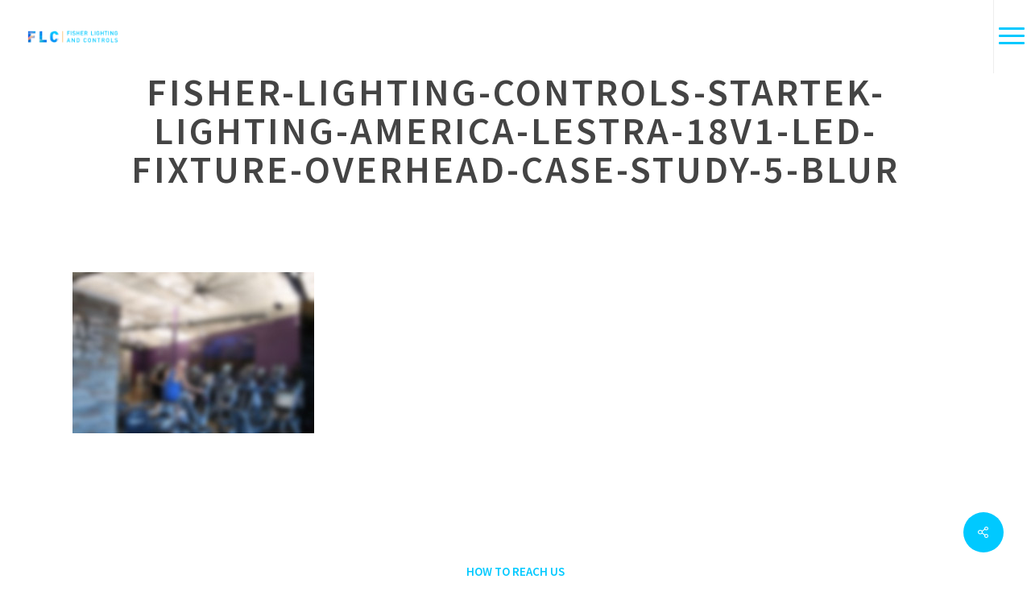

--- FILE ---
content_type: text/html; charset=UTF-8
request_url: https://fisherlightingandcontrols.com/what-we-sell/startek-lestra-18v1-led-fixture/attachment/fisher-lighting-controls-startek-lighting-america-lestra-18v1-led-fixture-overhead-case-study-5-blur-2/
body_size: 14174
content:
<!doctype html>
<html lang="en-US" class="no-js">
<head>
	<meta charset="UTF-8">
	<meta name="viewport" content="width=device-width, initial-scale=1, maximum-scale=1, user-scalable=0" /><link rel="shortcut icon" href="https://fisherlightingandcontrols.com/wp-content/uploads/2014/01/FLC-ICO.png" /><meta name='robots' content='index, follow, max-image-preview:large, max-snippet:-1, max-video-preview:-1' />
	<style>img:is([sizes="auto" i], [sizes^="auto," i]) { contain-intrinsic-size: 3000px 1500px }</style>
	
	<!-- This site is optimized with the Yoast SEO plugin v26.8 - https://yoast.com/product/yoast-seo-wordpress/ -->
	<title>Fisher-Lighting-Controls-Startek-Lighting-America-Lestra-18V1-LED-Fixture-Overhead-Case-Study-5-blur | Fisher Lighting and Controls</title>
	<link rel="canonical" href="https://fisherlightingandcontrols.com/what-we-sell/startek-lestra-18v1-led-fixture/attachment/fisher-lighting-controls-startek-lighting-america-lestra-18v1-led-fixture-overhead-case-study-5-blur-2/" />
	<meta property="og:locale" content="en_US" />
	<meta property="og:type" content="article" />
	<meta property="og:title" content="Fisher-Lighting-Controls-Startek-Lighting-America-Lestra-18V1-LED-Fixture-Overhead-Case-Study-5-blur | Fisher Lighting and Controls" />
	<meta property="og:url" content="https://fisherlightingandcontrols.com/what-we-sell/startek-lestra-18v1-led-fixture/attachment/fisher-lighting-controls-startek-lighting-america-lestra-18v1-led-fixture-overhead-case-study-5-blur-2/" />
	<meta property="og:site_name" content="Fisher Lighting and Controls" />
	<meta property="og:image" content="https://fisherlightingandcontrols.com/what-we-sell/startek-lestra-18v1-led-fixture/attachment/fisher-lighting-controls-startek-lighting-america-lestra-18v1-led-fixture-overhead-case-study-5-blur-2" />
	<meta property="og:image:width" content="1200" />
	<meta property="og:image:height" content="798" />
	<meta property="og:image:type" content="image/jpeg" />
	<script type="application/ld+json" class="yoast-schema-graph">{"@context":"https://schema.org","@graph":[{"@type":"WebPage","@id":"https://fisherlightingandcontrols.com/what-we-sell/startek-lestra-18v1-led-fixture/attachment/fisher-lighting-controls-startek-lighting-america-lestra-18v1-led-fixture-overhead-case-study-5-blur-2/","url":"https://fisherlightingandcontrols.com/what-we-sell/startek-lestra-18v1-led-fixture/attachment/fisher-lighting-controls-startek-lighting-america-lestra-18v1-led-fixture-overhead-case-study-5-blur-2/","name":"Fisher-Lighting-Controls-Startek-Lighting-America-Lestra-18V1-LED-Fixture-Overhead-Case-Study-5-blur | Fisher Lighting and Controls","isPartOf":{"@id":"https://fisherlightingandcontrols.com/#website"},"primaryImageOfPage":{"@id":"https://fisherlightingandcontrols.com/what-we-sell/startek-lestra-18v1-led-fixture/attachment/fisher-lighting-controls-startek-lighting-america-lestra-18v1-led-fixture-overhead-case-study-5-blur-2/#primaryimage"},"image":{"@id":"https://fisherlightingandcontrols.com/what-we-sell/startek-lestra-18v1-led-fixture/attachment/fisher-lighting-controls-startek-lighting-america-lestra-18v1-led-fixture-overhead-case-study-5-blur-2/#primaryimage"},"thumbnailUrl":"https://fisherlightingandcontrols.com/wp-content/uploads/2015/12/Fisher-Lighting-Controls-Startek-Lighting-America-Lestra-18V1-LED-Fixture-Overhead-Case-Study-5-blur-1.jpg","datePublished":"2015-12-21T05:15:07+00:00","breadcrumb":{"@id":"https://fisherlightingandcontrols.com/what-we-sell/startek-lestra-18v1-led-fixture/attachment/fisher-lighting-controls-startek-lighting-america-lestra-18v1-led-fixture-overhead-case-study-5-blur-2/#breadcrumb"},"inLanguage":"en-US","potentialAction":[{"@type":"ReadAction","target":["https://fisherlightingandcontrols.com/what-we-sell/startek-lestra-18v1-led-fixture/attachment/fisher-lighting-controls-startek-lighting-america-lestra-18v1-led-fixture-overhead-case-study-5-blur-2/"]}]},{"@type":"ImageObject","inLanguage":"en-US","@id":"https://fisherlightingandcontrols.com/what-we-sell/startek-lestra-18v1-led-fixture/attachment/fisher-lighting-controls-startek-lighting-america-lestra-18v1-led-fixture-overhead-case-study-5-blur-2/#primaryimage","url":"https://fisherlightingandcontrols.com/wp-content/uploads/2015/12/Fisher-Lighting-Controls-Startek-Lighting-America-Lestra-18V1-LED-Fixture-Overhead-Case-Study-5-blur-1.jpg","contentUrl":"https://fisherlightingandcontrols.com/wp-content/uploads/2015/12/Fisher-Lighting-Controls-Startek-Lighting-America-Lestra-18V1-LED-Fixture-Overhead-Case-Study-5-blur-1.jpg","width":1200,"height":798},{"@type":"BreadcrumbList","@id":"https://fisherlightingandcontrols.com/what-we-sell/startek-lestra-18v1-led-fixture/attachment/fisher-lighting-controls-startek-lighting-america-lestra-18v1-led-fixture-overhead-case-study-5-blur-2/#breadcrumb","itemListElement":[{"@type":"ListItem","position":1,"name":"Home","item":"https://fisherlightingandcontrols.com/"},{"@type":"ListItem","position":2,"name":"What We Sell","item":"https://fisherlightingandcontrols.com/what-we-sell/"},{"@type":"ListItem","position":3,"name":"Startek Lestra-18V1 LED Fixture","item":"https://fisherlightingandcontrols.com/what-we-sell/startek-lestra-18v1-led-fixture/"},{"@type":"ListItem","position":4,"name":"Fisher-Lighting-Controls-Startek-Lighting-America-Lestra-18V1-LED-Fixture-Overhead-Case-Study-5-blur"}]},{"@type":"WebSite","@id":"https://fisherlightingandcontrols.com/#website","url":"https://fisherlightingandcontrols.com/","name":"Fisher Lighting and Controls","description":"Colorado&#039;s Finest Lighting &amp; Controls Representative","potentialAction":[{"@type":"SearchAction","target":{"@type":"EntryPoint","urlTemplate":"https://fisherlightingandcontrols.com/?s={search_term_string}"},"query-input":{"@type":"PropertyValueSpecification","valueRequired":true,"valueName":"search_term_string"}}],"inLanguage":"en-US"}]}</script>
	<!-- / Yoast SEO plugin. -->


<link rel='dns-prefetch' href='//fonts.googleapis.com' />
<link rel="alternate" type="application/rss+xml" title="Fisher Lighting and Controls &raquo; Feed" href="https://fisherlightingandcontrols.com/feed/" />
<link rel="alternate" type="application/rss+xml" title="Fisher Lighting and Controls &raquo; Comments Feed" href="https://fisherlightingandcontrols.com/comments/feed/" />
<script type="text/javascript">
/* <![CDATA[ */
window._wpemojiSettings = {"baseUrl":"https:\/\/s.w.org\/images\/core\/emoji\/16.0.1\/72x72\/","ext":".png","svgUrl":"https:\/\/s.w.org\/images\/core\/emoji\/16.0.1\/svg\/","svgExt":".svg","source":{"concatemoji":"https:\/\/fisherlightingandcontrols.com\/wp-includes\/js\/wp-emoji-release.min.js?ver=6.8.3"}};
/*! This file is auto-generated */
!function(s,n){var o,i,e;function c(e){try{var t={supportTests:e,timestamp:(new Date).valueOf()};sessionStorage.setItem(o,JSON.stringify(t))}catch(e){}}function p(e,t,n){e.clearRect(0,0,e.canvas.width,e.canvas.height),e.fillText(t,0,0);var t=new Uint32Array(e.getImageData(0,0,e.canvas.width,e.canvas.height).data),a=(e.clearRect(0,0,e.canvas.width,e.canvas.height),e.fillText(n,0,0),new Uint32Array(e.getImageData(0,0,e.canvas.width,e.canvas.height).data));return t.every(function(e,t){return e===a[t]})}function u(e,t){e.clearRect(0,0,e.canvas.width,e.canvas.height),e.fillText(t,0,0);for(var n=e.getImageData(16,16,1,1),a=0;a<n.data.length;a++)if(0!==n.data[a])return!1;return!0}function f(e,t,n,a){switch(t){case"flag":return n(e,"\ud83c\udff3\ufe0f\u200d\u26a7\ufe0f","\ud83c\udff3\ufe0f\u200b\u26a7\ufe0f")?!1:!n(e,"\ud83c\udde8\ud83c\uddf6","\ud83c\udde8\u200b\ud83c\uddf6")&&!n(e,"\ud83c\udff4\udb40\udc67\udb40\udc62\udb40\udc65\udb40\udc6e\udb40\udc67\udb40\udc7f","\ud83c\udff4\u200b\udb40\udc67\u200b\udb40\udc62\u200b\udb40\udc65\u200b\udb40\udc6e\u200b\udb40\udc67\u200b\udb40\udc7f");case"emoji":return!a(e,"\ud83e\udedf")}return!1}function g(e,t,n,a){var r="undefined"!=typeof WorkerGlobalScope&&self instanceof WorkerGlobalScope?new OffscreenCanvas(300,150):s.createElement("canvas"),o=r.getContext("2d",{willReadFrequently:!0}),i=(o.textBaseline="top",o.font="600 32px Arial",{});return e.forEach(function(e){i[e]=t(o,e,n,a)}),i}function t(e){var t=s.createElement("script");t.src=e,t.defer=!0,s.head.appendChild(t)}"undefined"!=typeof Promise&&(o="wpEmojiSettingsSupports",i=["flag","emoji"],n.supports={everything:!0,everythingExceptFlag:!0},e=new Promise(function(e){s.addEventListener("DOMContentLoaded",e,{once:!0})}),new Promise(function(t){var n=function(){try{var e=JSON.parse(sessionStorage.getItem(o));if("object"==typeof e&&"number"==typeof e.timestamp&&(new Date).valueOf()<e.timestamp+604800&&"object"==typeof e.supportTests)return e.supportTests}catch(e){}return null}();if(!n){if("undefined"!=typeof Worker&&"undefined"!=typeof OffscreenCanvas&&"undefined"!=typeof URL&&URL.createObjectURL&&"undefined"!=typeof Blob)try{var e="postMessage("+g.toString()+"("+[JSON.stringify(i),f.toString(),p.toString(),u.toString()].join(",")+"));",a=new Blob([e],{type:"text/javascript"}),r=new Worker(URL.createObjectURL(a),{name:"wpTestEmojiSupports"});return void(r.onmessage=function(e){c(n=e.data),r.terminate(),t(n)})}catch(e){}c(n=g(i,f,p,u))}t(n)}).then(function(e){for(var t in e)n.supports[t]=e[t],n.supports.everything=n.supports.everything&&n.supports[t],"flag"!==t&&(n.supports.everythingExceptFlag=n.supports.everythingExceptFlag&&n.supports[t]);n.supports.everythingExceptFlag=n.supports.everythingExceptFlag&&!n.supports.flag,n.DOMReady=!1,n.readyCallback=function(){n.DOMReady=!0}}).then(function(){return e}).then(function(){var e;n.supports.everything||(n.readyCallback(),(e=n.source||{}).concatemoji?t(e.concatemoji):e.wpemoji&&e.twemoji&&(t(e.twemoji),t(e.wpemoji)))}))}((window,document),window._wpemojiSettings);
/* ]]> */
</script>
<style id='wp-emoji-styles-inline-css' type='text/css'>

	img.wp-smiley, img.emoji {
		display: inline !important;
		border: none !important;
		box-shadow: none !important;
		height: 1em !important;
		width: 1em !important;
		margin: 0 0.07em !important;
		vertical-align: -0.1em !important;
		background: none !important;
		padding: 0 !important;
	}
</style>
<link rel='stylesheet' id='wp-block-library-css' href='https://fisherlightingandcontrols.com/wp-includes/css/dist/block-library/style.min.css?ver=6.8.3' type='text/css' media='all' />
<style id='global-styles-inline-css' type='text/css'>
:root{--wp--preset--aspect-ratio--square: 1;--wp--preset--aspect-ratio--4-3: 4/3;--wp--preset--aspect-ratio--3-4: 3/4;--wp--preset--aspect-ratio--3-2: 3/2;--wp--preset--aspect-ratio--2-3: 2/3;--wp--preset--aspect-ratio--16-9: 16/9;--wp--preset--aspect-ratio--9-16: 9/16;--wp--preset--color--black: #000000;--wp--preset--color--cyan-bluish-gray: #abb8c3;--wp--preset--color--white: #ffffff;--wp--preset--color--pale-pink: #f78da7;--wp--preset--color--vivid-red: #cf2e2e;--wp--preset--color--luminous-vivid-orange: #ff6900;--wp--preset--color--luminous-vivid-amber: #fcb900;--wp--preset--color--light-green-cyan: #7bdcb5;--wp--preset--color--vivid-green-cyan: #00d084;--wp--preset--color--pale-cyan-blue: #8ed1fc;--wp--preset--color--vivid-cyan-blue: #0693e3;--wp--preset--color--vivid-purple: #9b51e0;--wp--preset--gradient--vivid-cyan-blue-to-vivid-purple: linear-gradient(135deg,rgba(6,147,227,1) 0%,rgb(155,81,224) 100%);--wp--preset--gradient--light-green-cyan-to-vivid-green-cyan: linear-gradient(135deg,rgb(122,220,180) 0%,rgb(0,208,130) 100%);--wp--preset--gradient--luminous-vivid-amber-to-luminous-vivid-orange: linear-gradient(135deg,rgba(252,185,0,1) 0%,rgba(255,105,0,1) 100%);--wp--preset--gradient--luminous-vivid-orange-to-vivid-red: linear-gradient(135deg,rgba(255,105,0,1) 0%,rgb(207,46,46) 100%);--wp--preset--gradient--very-light-gray-to-cyan-bluish-gray: linear-gradient(135deg,rgb(238,238,238) 0%,rgb(169,184,195) 100%);--wp--preset--gradient--cool-to-warm-spectrum: linear-gradient(135deg,rgb(74,234,220) 0%,rgb(151,120,209) 20%,rgb(207,42,186) 40%,rgb(238,44,130) 60%,rgb(251,105,98) 80%,rgb(254,248,76) 100%);--wp--preset--gradient--blush-light-purple: linear-gradient(135deg,rgb(255,206,236) 0%,rgb(152,150,240) 100%);--wp--preset--gradient--blush-bordeaux: linear-gradient(135deg,rgb(254,205,165) 0%,rgb(254,45,45) 50%,rgb(107,0,62) 100%);--wp--preset--gradient--luminous-dusk: linear-gradient(135deg,rgb(255,203,112) 0%,rgb(199,81,192) 50%,rgb(65,88,208) 100%);--wp--preset--gradient--pale-ocean: linear-gradient(135deg,rgb(255,245,203) 0%,rgb(182,227,212) 50%,rgb(51,167,181) 100%);--wp--preset--gradient--electric-grass: linear-gradient(135deg,rgb(202,248,128) 0%,rgb(113,206,126) 100%);--wp--preset--gradient--midnight: linear-gradient(135deg,rgb(2,3,129) 0%,rgb(40,116,252) 100%);--wp--preset--font-size--small: 13px;--wp--preset--font-size--medium: 20px;--wp--preset--font-size--large: 36px;--wp--preset--font-size--x-large: 42px;--wp--preset--font-family--din-medium: DIN Medium;--wp--preset--font-family--din-regular: DIN Regular;--wp--preset--font-family--benton-sans-thin: Benton Sans Thin;--wp--preset--font-family--din-light: DIN Light;--wp--preset--font-family--din-bold: DIN Bold;--wp--preset--font-family--ssp-extra-light: ssp-extra-light;--wp--preset--font-family--ssp-light: ssp-light;--wp--preset--font-family--ssp-regular: ssp-regular;--wp--preset--font-family--ssp-semibold: ssp-semibold;--wp--preset--font-family--ssp-bold: ssp-bold;--wp--preset--font-family--ssp-black: ssp-black;--wp--preset--spacing--20: 0.44rem;--wp--preset--spacing--30: 0.67rem;--wp--preset--spacing--40: 1rem;--wp--preset--spacing--50: 1.5rem;--wp--preset--spacing--60: 2.25rem;--wp--preset--spacing--70: 3.38rem;--wp--preset--spacing--80: 5.06rem;--wp--preset--shadow--natural: 6px 6px 9px rgba(0, 0, 0, 0.2);--wp--preset--shadow--deep: 12px 12px 50px rgba(0, 0, 0, 0.4);--wp--preset--shadow--sharp: 6px 6px 0px rgba(0, 0, 0, 0.2);--wp--preset--shadow--outlined: 6px 6px 0px -3px rgba(255, 255, 255, 1), 6px 6px rgba(0, 0, 0, 1);--wp--preset--shadow--crisp: 6px 6px 0px rgba(0, 0, 0, 1);}:root { --wp--style--global--content-size: 1300px;--wp--style--global--wide-size: 1300px; }:where(body) { margin: 0; }.wp-site-blocks > .alignleft { float: left; margin-right: 2em; }.wp-site-blocks > .alignright { float: right; margin-left: 2em; }.wp-site-blocks > .aligncenter { justify-content: center; margin-left: auto; margin-right: auto; }:where(.is-layout-flex){gap: 0.5em;}:where(.is-layout-grid){gap: 0.5em;}.is-layout-flow > .alignleft{float: left;margin-inline-start: 0;margin-inline-end: 2em;}.is-layout-flow > .alignright{float: right;margin-inline-start: 2em;margin-inline-end: 0;}.is-layout-flow > .aligncenter{margin-left: auto !important;margin-right: auto !important;}.is-layout-constrained > .alignleft{float: left;margin-inline-start: 0;margin-inline-end: 2em;}.is-layout-constrained > .alignright{float: right;margin-inline-start: 2em;margin-inline-end: 0;}.is-layout-constrained > .aligncenter{margin-left: auto !important;margin-right: auto !important;}.is-layout-constrained > :where(:not(.alignleft):not(.alignright):not(.alignfull)){max-width: var(--wp--style--global--content-size);margin-left: auto !important;margin-right: auto !important;}.is-layout-constrained > .alignwide{max-width: var(--wp--style--global--wide-size);}body .is-layout-flex{display: flex;}.is-layout-flex{flex-wrap: wrap;align-items: center;}.is-layout-flex > :is(*, div){margin: 0;}body .is-layout-grid{display: grid;}.is-layout-grid > :is(*, div){margin: 0;}body{padding-top: 0px;padding-right: 0px;padding-bottom: 0px;padding-left: 0px;}:root :where(.wp-element-button, .wp-block-button__link){background-color: #32373c;border-width: 0;color: #fff;font-family: inherit;font-size: inherit;line-height: inherit;padding: calc(0.667em + 2px) calc(1.333em + 2px);text-decoration: none;}.has-black-color{color: var(--wp--preset--color--black) !important;}.has-cyan-bluish-gray-color{color: var(--wp--preset--color--cyan-bluish-gray) !important;}.has-white-color{color: var(--wp--preset--color--white) !important;}.has-pale-pink-color{color: var(--wp--preset--color--pale-pink) !important;}.has-vivid-red-color{color: var(--wp--preset--color--vivid-red) !important;}.has-luminous-vivid-orange-color{color: var(--wp--preset--color--luminous-vivid-orange) !important;}.has-luminous-vivid-amber-color{color: var(--wp--preset--color--luminous-vivid-amber) !important;}.has-light-green-cyan-color{color: var(--wp--preset--color--light-green-cyan) !important;}.has-vivid-green-cyan-color{color: var(--wp--preset--color--vivid-green-cyan) !important;}.has-pale-cyan-blue-color{color: var(--wp--preset--color--pale-cyan-blue) !important;}.has-vivid-cyan-blue-color{color: var(--wp--preset--color--vivid-cyan-blue) !important;}.has-vivid-purple-color{color: var(--wp--preset--color--vivid-purple) !important;}.has-black-background-color{background-color: var(--wp--preset--color--black) !important;}.has-cyan-bluish-gray-background-color{background-color: var(--wp--preset--color--cyan-bluish-gray) !important;}.has-white-background-color{background-color: var(--wp--preset--color--white) !important;}.has-pale-pink-background-color{background-color: var(--wp--preset--color--pale-pink) !important;}.has-vivid-red-background-color{background-color: var(--wp--preset--color--vivid-red) !important;}.has-luminous-vivid-orange-background-color{background-color: var(--wp--preset--color--luminous-vivid-orange) !important;}.has-luminous-vivid-amber-background-color{background-color: var(--wp--preset--color--luminous-vivid-amber) !important;}.has-light-green-cyan-background-color{background-color: var(--wp--preset--color--light-green-cyan) !important;}.has-vivid-green-cyan-background-color{background-color: var(--wp--preset--color--vivid-green-cyan) !important;}.has-pale-cyan-blue-background-color{background-color: var(--wp--preset--color--pale-cyan-blue) !important;}.has-vivid-cyan-blue-background-color{background-color: var(--wp--preset--color--vivid-cyan-blue) !important;}.has-vivid-purple-background-color{background-color: var(--wp--preset--color--vivid-purple) !important;}.has-black-border-color{border-color: var(--wp--preset--color--black) !important;}.has-cyan-bluish-gray-border-color{border-color: var(--wp--preset--color--cyan-bluish-gray) !important;}.has-white-border-color{border-color: var(--wp--preset--color--white) !important;}.has-pale-pink-border-color{border-color: var(--wp--preset--color--pale-pink) !important;}.has-vivid-red-border-color{border-color: var(--wp--preset--color--vivid-red) !important;}.has-luminous-vivid-orange-border-color{border-color: var(--wp--preset--color--luminous-vivid-orange) !important;}.has-luminous-vivid-amber-border-color{border-color: var(--wp--preset--color--luminous-vivid-amber) !important;}.has-light-green-cyan-border-color{border-color: var(--wp--preset--color--light-green-cyan) !important;}.has-vivid-green-cyan-border-color{border-color: var(--wp--preset--color--vivid-green-cyan) !important;}.has-pale-cyan-blue-border-color{border-color: var(--wp--preset--color--pale-cyan-blue) !important;}.has-vivid-cyan-blue-border-color{border-color: var(--wp--preset--color--vivid-cyan-blue) !important;}.has-vivid-purple-border-color{border-color: var(--wp--preset--color--vivid-purple) !important;}.has-vivid-cyan-blue-to-vivid-purple-gradient-background{background: var(--wp--preset--gradient--vivid-cyan-blue-to-vivid-purple) !important;}.has-light-green-cyan-to-vivid-green-cyan-gradient-background{background: var(--wp--preset--gradient--light-green-cyan-to-vivid-green-cyan) !important;}.has-luminous-vivid-amber-to-luminous-vivid-orange-gradient-background{background: var(--wp--preset--gradient--luminous-vivid-amber-to-luminous-vivid-orange) !important;}.has-luminous-vivid-orange-to-vivid-red-gradient-background{background: var(--wp--preset--gradient--luminous-vivid-orange-to-vivid-red) !important;}.has-very-light-gray-to-cyan-bluish-gray-gradient-background{background: var(--wp--preset--gradient--very-light-gray-to-cyan-bluish-gray) !important;}.has-cool-to-warm-spectrum-gradient-background{background: var(--wp--preset--gradient--cool-to-warm-spectrum) !important;}.has-blush-light-purple-gradient-background{background: var(--wp--preset--gradient--blush-light-purple) !important;}.has-blush-bordeaux-gradient-background{background: var(--wp--preset--gradient--blush-bordeaux) !important;}.has-luminous-dusk-gradient-background{background: var(--wp--preset--gradient--luminous-dusk) !important;}.has-pale-ocean-gradient-background{background: var(--wp--preset--gradient--pale-ocean) !important;}.has-electric-grass-gradient-background{background: var(--wp--preset--gradient--electric-grass) !important;}.has-midnight-gradient-background{background: var(--wp--preset--gradient--midnight) !important;}.has-small-font-size{font-size: var(--wp--preset--font-size--small) !important;}.has-medium-font-size{font-size: var(--wp--preset--font-size--medium) !important;}.has-large-font-size{font-size: var(--wp--preset--font-size--large) !important;}.has-x-large-font-size{font-size: var(--wp--preset--font-size--x-large) !important;}.has-din-medium-font-family{font-family: var(--wp--preset--font-family--din-medium) !important;}.has-din-regular-font-family{font-family: var(--wp--preset--font-family--din-regular) !important;}.has-benton-sans-thin-font-family{font-family: var(--wp--preset--font-family--benton-sans-thin) !important;}.has-din-light-font-family{font-family: var(--wp--preset--font-family--din-light) !important;}.has-din-bold-font-family{font-family: var(--wp--preset--font-family--din-bold) !important;}.has-ssp-extra-light-font-family{font-family: var(--wp--preset--font-family--ssp-extra-light) !important;}.has-ssp-light-font-family{font-family: var(--wp--preset--font-family--ssp-light) !important;}.has-ssp-regular-font-family{font-family: var(--wp--preset--font-family--ssp-regular) !important;}.has-ssp-semibold-font-family{font-family: var(--wp--preset--font-family--ssp-semibold) !important;}.has-ssp-bold-font-family{font-family: var(--wp--preset--font-family--ssp-bold) !important;}.has-ssp-black-font-family{font-family: var(--wp--preset--font-family--ssp-black) !important;}
:where(.wp-block-post-template.is-layout-flex){gap: 1.25em;}:where(.wp-block-post-template.is-layout-grid){gap: 1.25em;}
:where(.wp-block-columns.is-layout-flex){gap: 2em;}:where(.wp-block-columns.is-layout-grid){gap: 2em;}
:root :where(.wp-block-pullquote){font-size: 1.5em;line-height: 1.6;}
</style>
<link rel='stylesheet' id='contact-form-7-css' href='https://fisherlightingandcontrols.com/wp-content/plugins/contact-form-7/includes/css/styles.css?ver=6.1.4' type='text/css' media='all' />
<link rel='stylesheet' id='salient-social-css' href='https://fisherlightingandcontrols.com/wp-content/plugins/salient-social/css/style.css?ver=1.2.6' type='text/css' media='all' />
<style id='salient-social-inline-css' type='text/css'>

  .sharing-default-minimal .nectar-love.loved,
  body .nectar-social[data-color-override="override"].fixed > a:before, 
  body .nectar-social[data-color-override="override"].fixed .nectar-social-inner a,
  .sharing-default-minimal .nectar-social[data-color-override="override"] .nectar-social-inner a:hover,
  .nectar-social.vertical[data-color-override="override"] .nectar-social-inner a:hover {
    background-color: #00c9ff;
  }
  .nectar-social.hover .nectar-love.loved,
  .nectar-social.hover > .nectar-love-button a:hover,
  .nectar-social[data-color-override="override"].hover > div a:hover,
  #single-below-header .nectar-social[data-color-override="override"].hover > div a:hover,
  .nectar-social[data-color-override="override"].hover .share-btn:hover,
  .sharing-default-minimal .nectar-social[data-color-override="override"] .nectar-social-inner a {
    border-color: #00c9ff;
  }
  #single-below-header .nectar-social.hover .nectar-love.loved i,
  #single-below-header .nectar-social.hover[data-color-override="override"] a:hover,
  #single-below-header .nectar-social.hover[data-color-override="override"] a:hover i,
  #single-below-header .nectar-social.hover .nectar-love-button a:hover i,
  .nectar-love:hover i,
  .hover .nectar-love:hover .total_loves,
  .nectar-love.loved i,
  .nectar-social.hover .nectar-love.loved .total_loves,
  .nectar-social.hover .share-btn:hover, 
  .nectar-social[data-color-override="override"].hover .nectar-social-inner a:hover,
  .nectar-social[data-color-override="override"].hover > div:hover span,
  .sharing-default-minimal .nectar-social[data-color-override="override"] .nectar-social-inner a:not(:hover) i,
  .sharing-default-minimal .nectar-social[data-color-override="override"] .nectar-social-inner a:not(:hover) {
    color: #00c9ff;
  }
</style>
<link rel='stylesheet' id='uaf_client_css-css' href='https://fisherlightingandcontrols.com/wp-content/uploads/useanyfont/uaf.css?ver=1764361581' type='text/css' media='all' />
<link rel='stylesheet' id='font-awesome-css' href='https://fisherlightingandcontrols.com/wp-content/themes/salient/css/font-awesome-legacy.min.css?ver=4.7.1' type='text/css' media='all' />
<link rel='stylesheet' id='salient-grid-system-css' href='https://fisherlightingandcontrols.com/wp-content/themes/salient/css/build/grid-system.css?ver=17.4.0' type='text/css' media='all' />
<link rel='stylesheet' id='main-styles-css' href='https://fisherlightingandcontrols.com/wp-content/themes/salient/css/build/style.css?ver=17.4.0' type='text/css' media='all' />
<link rel='stylesheet' id='nectar-header-layout-centered-menu-css' href='https://fisherlightingandcontrols.com/wp-content/themes/salient/css/build/header/header-layout-centered-menu.css?ver=17.4.0' type='text/css' media='all' />
<link rel='stylesheet' id='nectar-header-perma-transparent-css' href='https://fisherlightingandcontrols.com/wp-content/themes/salient/css/build/header/header-perma-transparent.css?ver=17.4.0' type='text/css' media='all' />
<link rel='stylesheet' id='nectar-single-styles-css' href='https://fisherlightingandcontrols.com/wp-content/themes/salient/css/build/single.css?ver=17.4.0' type='text/css' media='all' />
<link rel='stylesheet' id='nectar-cf7-css' href='https://fisherlightingandcontrols.com/wp-content/themes/salient/css/build/third-party/cf7.css?ver=17.4.0' type='text/css' media='all' />
<link rel='stylesheet' id='nectar_default_font_open_sans-css' href='https://fonts.googleapis.com/css?family=Open+Sans%3A300%2C400%2C600%2C700&#038;subset=latin%2Clatin-ext' type='text/css' media='all' />
<link rel='stylesheet' id='responsive-css' href='https://fisherlightingandcontrols.com/wp-content/themes/salient/css/build/responsive.css?ver=17.4.0' type='text/css' media='all' />
<link rel='stylesheet' id='skin-ascend-css' href='https://fisherlightingandcontrols.com/wp-content/themes/salient/css/build/ascend.css?ver=17.4.0' type='text/css' media='all' />
<link rel='stylesheet' id='salient-wp-menu-dynamic-css' href='https://fisherlightingandcontrols.com/wp-content/uploads/salient/menu-dynamic.css?ver=98367' type='text/css' media='all' />
<link rel='stylesheet' id='dynamic-css-css' href='https://fisherlightingandcontrols.com/wp-content/themes/salient/css/salient-dynamic-styles.css?ver=95471' type='text/css' media='all' />
<style id='dynamic-css-inline-css' type='text/css'>
#header-space{background-color:#ffffff}@media only screen and (min-width:1000px){body #ajax-content-wrap.no-scroll{min-height:calc(100vh - 91px);height:calc(100vh - 91px)!important;}}@media only screen and (min-width:1000px){#page-header-wrap.fullscreen-header,#page-header-wrap.fullscreen-header #page-header-bg,html:not(.nectar-box-roll-loaded) .nectar-box-roll > #page-header-bg.fullscreen-header,.nectar_fullscreen_zoom_recent_projects,#nectar_fullscreen_rows:not(.afterLoaded) > div{height:calc(100vh - 90px);}.wpb_row.vc_row-o-full-height.top-level,.wpb_row.vc_row-o-full-height.top-level > .col.span_12{min-height:calc(100vh - 90px);}html:not(.nectar-box-roll-loaded) .nectar-box-roll > #page-header-bg.fullscreen-header{top:91px;}.nectar-slider-wrap[data-fullscreen="true"]:not(.loaded),.nectar-slider-wrap[data-fullscreen="true"]:not(.loaded) .swiper-container{height:calc(100vh - 89px)!important;}.admin-bar .nectar-slider-wrap[data-fullscreen="true"]:not(.loaded),.admin-bar .nectar-slider-wrap[data-fullscreen="true"]:not(.loaded) .swiper-container{height:calc(100vh - 89px - 32px)!important;}}.admin-bar[class*="page-template-template-no-header"] .wpb_row.vc_row-o-full-height.top-level,.admin-bar[class*="page-template-template-no-header"] .wpb_row.vc_row-o-full-height.top-level > .col.span_12{min-height:calc(100vh - 32px);}body[class*="page-template-template-no-header"] .wpb_row.vc_row-o-full-height.top-level,body[class*="page-template-template-no-header"] .wpb_row.vc_row-o-full-height.top-level > .col.span_12{min-height:100vh;}@media only screen and (max-width:999px){.using-mobile-browser #nectar_fullscreen_rows:not(.afterLoaded):not([data-mobile-disable="on"]) > div{height:calc(100vh - 100px);}.using-mobile-browser .wpb_row.vc_row-o-full-height.top-level,.using-mobile-browser .wpb_row.vc_row-o-full-height.top-level > .col.span_12,[data-permanent-transparent="1"].using-mobile-browser .wpb_row.vc_row-o-full-height.top-level,[data-permanent-transparent="1"].using-mobile-browser .wpb_row.vc_row-o-full-height.top-level > .col.span_12{min-height:calc(100vh - 100px);}html:not(.nectar-box-roll-loaded) .nectar-box-roll > #page-header-bg.fullscreen-header,.nectar_fullscreen_zoom_recent_projects,.nectar-slider-wrap[data-fullscreen="true"]:not(.loaded),.nectar-slider-wrap[data-fullscreen="true"]:not(.loaded) .swiper-container,#nectar_fullscreen_rows:not(.afterLoaded):not([data-mobile-disable="on"]) > div{height:calc(100vh - 47px);}.wpb_row.vc_row-o-full-height.top-level,.wpb_row.vc_row-o-full-height.top-level > .col.span_12{min-height:calc(100vh - 47px);}body[data-transparent-header="false"] #ajax-content-wrap.no-scroll{min-height:calc(100vh - 47px);height:calc(100vh - 47px);}}.screen-reader-text,.nectar-skip-to-content:not(:focus){border:0;clip:rect(1px,1px,1px,1px);clip-path:inset(50%);height:1px;margin:-1px;overflow:hidden;padding:0;position:absolute!important;width:1px;word-wrap:normal!important;}.row .col img:not([srcset]){width:auto;}.row .col img.img-with-animation.nectar-lazy:not([srcset]){width:100%;}
body, body .container-wrap, body .home-wrap, body #page-header-wrap {
  background-color: #fff!important;
}

body .portfolio-filters-inline ul li a {
  color: #FCA534!important;
}
body .portfolio-filters-inline {
  background-color: #fff!important;
}

body .portfolio-filters-inline .container ul li#sort-label, body .portfolio-filters-inline #current-category {
   color: #FCA534!important;
}

#header-outer { box-shadow: none!important; }

.project-title {
  background-color: #fff!important;
}

#mobile-menu #mobile-search, header#top nav ul #search-btn {
display: none!important;
}

div.swiper-slide .content h2 {
color:#00c9ff;
}
div.swiper-slide .content p {
color:#FFFFFF;
}
div.swiper-slide .button a {
color:#FFFFFF;
}

.single-post .wp-post-image {
   display: none;
}

body #footer-outer #footer-widgets .col ul li {
    border-bottom: none !important;
}
body #footer-outer .widget.widget_pages li a {
    border-bottom: none !important;
}

.meta-comment-count {
display: none!important;
}

body header#top nav ul li.megamenu ul.sub-menu {
    left: auto!important;
    right: 0!important;
    width: 50%!important;
}

@media only screen and (min-width: 1000px) and (max-width: 1300px) { 
   #header-outer #logo img { 
      padding: 10px 5px 10px 5px!important;
   }
   header#top nav ul:not(.sub-menu) li a {
     padding-left: 6px!important;
     padding-right: 6px!important;
  }
}  

@media only screen and (min-width : 690px) and (max-width : 1000px) {
    html body .my-col-class .wpb_column {
        width: 31.666666666666668% !important;
    }
}

.wpcf7 input[type="text"],
.wpcf7 input[type="email"],
.wpcf7 textarea
{
    background-color: #fff;
    color: #00c9ff;
    width: 100%;
}

.post-header span {
    display: none !important;
}

p {
    -webkit-font-smoothing: antialiased !important;
}

.col:not(#post-area):not(.span_12):not(#sidebar):hover [class^="icon-"].icon-3x.alt-style.hovered, .col:not(#post-area):not(.span_12):not(#sidebar):hover [class*=" icon-"].icon-3x.alt-style.hovered {
    background-color: rgba(0,0,0,0.0)!important;
}
#call-to-action .container a.nectar-button {
    color: #FFFFFF !important;
}

div#header-space {
    display: none !important;
}


#call-to-action .container a.nectar-button:hover {
    color: #FFFFFF !important;
}

* {
    -webkit-font-smoothing: antialiased !important; 
}

.masonry-blog-item .post-meta .nectar-love-wrap {
    display: none !important;
}

.nectar-love-wrap .nectar-love {
   display: none;
}
article.post .post-meta .date {
   margin-bottom: 0px;
}
article.post .post-meta .date {
   padding-bottom: 0px;
   border-bottom: 0px!important;
}

span {
    word-wrap: break-word;
}

<script type="text/javascript">

jQuery( document ).ready(function() {
jQuery(".lightbox-column a.column-link").attr("rel","prettyphoto").addClass("nectar_video_lightbox");
});

</script>
</style>
<link rel='stylesheet' id='redux-google-fonts-salient_redux-css' href='https://fonts.googleapis.com/css?family=Source+Sans+Pro%3A600%2C400%2C200&#038;subset=latin&#038;ver=6.8.3' type='text/css' media='all' />
<script type="text/javascript" src="https://fisherlightingandcontrols.com/wp-includes/js/jquery/jquery.min.js?ver=3.7.1" id="jquery-core-js"></script>
<script type="text/javascript" src="https://fisherlightingandcontrols.com/wp-includes/js/jquery/jquery-migrate.min.js?ver=3.4.1" id="jquery-migrate-js"></script>
<script></script><link rel="https://api.w.org/" href="https://fisherlightingandcontrols.com/wp-json/" /><link rel="alternate" title="JSON" type="application/json" href="https://fisherlightingandcontrols.com/wp-json/wp/v2/media/3982" /><link rel="EditURI" type="application/rsd+xml" title="RSD" href="https://fisherlightingandcontrols.com/xmlrpc.php?rsd" />
<meta name="generator" content="WordPress 6.8.3" />
<link rel='shortlink' href='https://fisherlightingandcontrols.com/?p=3982' />
<link rel="alternate" title="oEmbed (JSON)" type="application/json+oembed" href="https://fisherlightingandcontrols.com/wp-json/oembed/1.0/embed?url=https%3A%2F%2Ffisherlightingandcontrols.com%2Fwhat-we-sell%2Fstartek-lestra-18v1-led-fixture%2Fattachment%2Ffisher-lighting-controls-startek-lighting-america-lestra-18v1-led-fixture-overhead-case-study-5-blur-2%2F" />
<link rel="alternate" title="oEmbed (XML)" type="text/xml+oembed" href="https://fisherlightingandcontrols.com/wp-json/oembed/1.0/embed?url=https%3A%2F%2Ffisherlightingandcontrols.com%2Fwhat-we-sell%2Fstartek-lestra-18v1-led-fixture%2Fattachment%2Ffisher-lighting-controls-startek-lighting-america-lestra-18v1-led-fixture-overhead-case-study-5-blur-2%2F&#038;format=xml" />
<link rel="apple-touch-icon" sizes="180x180" href="/wp-content/uploads/fbrfg/apple-touch-icon.png?v=69PdRBGqpN">
<link rel="icon" type="image/png" sizes="32x32" href="/wp-content/uploads/fbrfg/favicon-32x32.png?v=69PdRBGqpN">
<link rel="icon" type="image/png" sizes="16x16" href="/wp-content/uploads/fbrfg/favicon-16x16.png?v=69PdRBGqpN">
<link rel="manifest" href="/wp-content/uploads/fbrfg/site.webmanifest?v=69PdRBGqpN">
<link rel="mask-icon" href="/wp-content/uploads/fbrfg/safari-pinned-tab.svg?v=69PdRBGqpN" color="#5bbad5">
<link rel="shortcut icon" href="/wp-content/uploads/fbrfg/favicon.ico?v=69PdRBGqpN">
<meta name="msapplication-TileColor" content="#da532c">
<meta name="msapplication-config" content="/wp-content/uploads/fbrfg/browserconfig.xml?v=69PdRBGqpN">
<meta name="theme-color" content="#ffffff"><script type="text/javascript"> var root = document.getElementsByTagName( "html" )[0]; root.setAttribute( "class", "js" ); </script><script>
  (function(i,s,o,g,r,a,m){i['GoogleAnalyticsObject']=r;i[r]=i[r]||function(){
  (i[r].q=i[r].q||[]).push(arguments)},i[r].l=1*new Date();a=s.createElement(o),
  m=s.getElementsByTagName(o)[0];a.async=1;a.src=g;m.parentNode.insertBefore(a,m)
  })(window,document,'script','//www.google-analytics.com/analytics.js','ga');

  ga('create', 'UA-50507517-1', 'fisherlightingandcontrols.com');
  ga('send', 'pageview');

</script><meta name="generator" content="Powered by WPBakery Page Builder - drag and drop page builder for WordPress."/>
<style class='wp-fonts-local' type='text/css'>
@font-face{font-family:"DIN Medium";font-style:normal;font-weight:400;font-display:fallback;src:url('https://fisherlightingandcontrols.com/wp-content/uploads/useanyfont/140903061850DIN-Medium.woff2') format('woff2');}
@font-face{font-family:"DIN Regular";font-style:normal;font-weight:400;font-display:fallback;src:url('https://fisherlightingandcontrols.com/wp-content/uploads/useanyfont/140903074213DIN.woff2') format('woff2');}
@font-face{font-family:"Benton Sans Thin";font-style:normal;font-weight:400;font-display:fallback;src:url('https://fisherlightingandcontrols.com/wp-content/uploads/useanyfont/150921101236Benton-Sans-Thin.woff2') format('woff2');}
@font-face{font-family:"DIN Light";font-style:normal;font-weight:400;font-display:fallback;src:url('https://fisherlightingandcontrols.com/wp-content/uploads/useanyfont/150921104008DIN-Light.woff2') format('woff2');}
@font-face{font-family:"DIN Bold";font-style:normal;font-weight:400;font-display:fallback;src:url('https://fisherlightingandcontrols.com/wp-content/uploads/useanyfont/151013084608DIN-Bold.woff2') format('woff2');}
@font-face{font-family:ssp-extra-light;font-style:normal;font-weight:400;font-display:fallback;src:url('https://fisherlightingandcontrols.com/wp-content/uploads/useanyfont/171109074054SSP-Extra-Light.woff2') format('woff2');}
@font-face{font-family:ssp-light;font-style:normal;font-weight:400;font-display:fallback;src:url('https://fisherlightingandcontrols.com/wp-content/uploads/useanyfont/171109074120SSP-Light.woff2') format('woff2');}
@font-face{font-family:ssp-regular;font-style:normal;font-weight:400;font-display:fallback;src:url('https://fisherlightingandcontrols.com/wp-content/uploads/useanyfont/171109074152SSP-Regular.woff2') format('woff2');}
@font-face{font-family:ssp-semibold;font-style:normal;font-weight:400;font-display:fallback;src:url('https://fisherlightingandcontrols.com/wp-content/uploads/useanyfont/171109074217SSP-Semibold.woff2') format('woff2');}
@font-face{font-family:ssp-bold;font-style:normal;font-weight:400;font-display:fallback;src:url('https://fisherlightingandcontrols.com/wp-content/uploads/useanyfont/171109074237SSP-Bold.woff2') format('woff2');}
@font-face{font-family:ssp-black;font-style:normal;font-weight:400;font-display:fallback;src:url('https://fisherlightingandcontrols.com/wp-content/uploads/useanyfont/171109074254SSP-Black.woff2') format('woff2');}
</style>
<noscript><style> .wpb_animate_when_almost_visible { opacity: 1; }</style></noscript></head><body class="attachment wp-singular attachment-template-default single single-attachment postid-3982 attachmentid-3982 attachment-jpeg wp-theme-salient ascend wpb-js-composer js-comp-ver-8.4.2 vc_responsive" data-footer-reveal="false" data-footer-reveal-shadow="none" data-header-format="centered-menu" data-body-border="off" data-boxed-style="" data-header-breakpoint="1000" data-dropdown-style="minimal" data-cae="linear" data-cad="650" data-megamenu-width="contained" data-aie="none" data-ls="magnific" data-apte="standard" data-hhun="1" data-fancy-form-rcs="default" data-form-style="default" data-form-submit="regular" data-is="minimal" data-button-style="rounded_shadow" data-user-account-button="false" data-flex-cols="true" data-col-gap="default" data-header-inherit-rc="false" data-header-search="false" data-animated-anchors="false" data-ajax-transitions="false" data-full-width-header="true" data-slide-out-widget-area="true" data-slide-out-widget-area-style="fullscreen-alt" data-user-set-ocm="1" data-loading-animation="none" data-bg-header="false" data-responsive="1" data-ext-responsive="true" data-ext-padding="90" data-header-resize="0" data-header-color="custom" data-cart="false" data-remove-m-parallax="" data-remove-m-video-bgs="" data-m-animate="0" data-force-header-trans-color="light" data-smooth-scrolling="0" data-permanent-transparent="false" >
	
	<script type="text/javascript">
	 (function(window, document) {

		document.documentElement.classList.remove("no-js");

		if(navigator.userAgent.match(/(Android|iPod|iPhone|iPad|BlackBerry|IEMobile|Opera Mini)/)) {
			document.body.className += " using-mobile-browser mobile ";
		}
		if(navigator.userAgent.match(/Mac/) && navigator.maxTouchPoints && navigator.maxTouchPoints > 2) {
			document.body.className += " using-ios-device ";
		}

		if( !("ontouchstart" in window) ) {

			var body = document.querySelector("body");
			var winW = window.innerWidth;
			var bodyW = body.clientWidth;

			if (winW > bodyW + 4) {
				body.setAttribute("style", "--scroll-bar-w: " + (winW - bodyW - 4) + "px");
			} else {
				body.setAttribute("style", "--scroll-bar-w: 0px");
			}
		}

	 })(window, document);
   </script><a href="#ajax-content-wrap" class="nectar-skip-to-content">Skip to main content</a>	
	<div id="header-space"  data-header-mobile-fixed='1'></div> 
	
		<div id="header-outer" data-has-menu="false" data-has-buttons="yes" data-header-button_style="default" data-using-pr-menu="false" data-mobile-fixed="1" data-ptnm="1" data-lhe="default" data-user-set-bg="#ffffff" data-format="centered-menu" data-permanent-transparent="false" data-megamenu-rt="0" data-remove-fixed="0" data-header-resize="0" data-cart="false" data-transparency-option="" data-box-shadow="none" data-shrink-num="6" data-using-secondary="0" data-using-logo="1" data-logo-height="35" data-m-logo-height="24" data-padding="28" data-full-width="true" data-condense="false" >
		
<header id="top" role="banner" aria-label="Main Menu">
	<div class="container">
		<div class="row">
			<div class="col span_3">
								<a id="logo" href="https://fisherlightingandcontrols.com" data-supplied-ml-starting-dark="false" data-supplied-ml-starting="false" data-supplied-ml="false" >
					<img class="stnd skip-lazy default-logo" width="500" height="65" alt="Fisher Lighting and Controls" src="https://fisherlightingandcontrols.com/wp-content/uploads/2015/02/Fisher-Lighting-and-Controls-logo-header.png" srcset="https://fisherlightingandcontrols.com/wp-content/uploads/2015/02/Fisher-Lighting-and-Controls-logo-header.png 1x, https://fisherlightingandcontrols.com/wp-content/uploads/2013/12/Fisher-Logo-OFFICIAL-1000-x-130.png 2x" /><img class="starting-logo skip-lazy default-logo" width="" height="" alt="Fisher Lighting and Controls" src="https://fisherlightingandcontrols.com/wp-content/uploads/2015/02/Fisher-Lighting-and-Controls-logo-header.png" srcset="https://fisherlightingandcontrols.com/wp-content/uploads/2015/02/Fisher-Lighting-and-Controls-logo-header.png 1x, https://fisherlightingandcontrols.com/wp-content/uploads/2015/02/Fisher-Lighting-and-Controls-logo-header.png 2x" /><img class="starting-logo dark-version skip-lazy default-logo" width="500" height="65" alt="Fisher Lighting and Controls" src="https://fisherlightingandcontrols.com/wp-content/uploads/2015/02/Fisher-Lighting-and-Controls-logo-header.png" srcset="https://fisherlightingandcontrols.com/wp-content/uploads/2015/02/Fisher-Lighting-and-Controls-logo-header.png 1x, https://fisherlightingandcontrols.com/wp-content/uploads/2015/02/Fisher-Lighting-and-Controls-logo-header.png 2x" />				</a>
							</div><!--/span_3-->

			<div class="col span_9 col_last">
									<div class="nectar-mobile-only mobile-header"><div class="inner"></div></div>
													<div class="slide-out-widget-area-toggle mobile-icon fullscreen-alt" data-custom-color="false" data-icon-animation="simple-transform">
						<div> <a href="#slide-out-widget-area" role="button" aria-label="Navigation Menu" aria-expanded="false" class="closed">
							<span class="screen-reader-text">Menu</span><span aria-hidden="true"> <i class="lines-button x2"> <i class="lines"></i> </i> </span>						</a></div>
					</div>
				
									<nav aria-label="Main Menu">
													<ul class="sf-menu">
								<li class="no-menu-assigned"><a href="#"></a></li>							</ul>
													<ul class="buttons sf-menu" data-user-set-ocm="1">

								<li class="slide-out-widget-area-toggle" data-icon-animation="simple-transform" data-custom-color="false"><div> <a href="#slide-out-widget-area" aria-label="Navigation Menu" aria-expanded="false" role="button" class="closed"> <span class="screen-reader-text">Menu</span><span aria-hidden="true"> <i class="lines-button x2"> <i class="lines"></i> </i> </span> </a> </div></li>
							</ul>
						
					</nav>

					<div class="logo-spacing" data-using-image="true"><img class="hidden-logo" alt="Fisher Lighting and Controls" width="500" height="65" src="https://fisherlightingandcontrols.com/wp-content/uploads/2015/02/Fisher-Lighting-and-Controls-logo-header.png" /></div>
				</div><!--/span_9-->

				
			</div><!--/row-->
					</div><!--/container-->
	</header>		
	</div>
	
<div id="search-outer" class="nectar">
	<div id="search">
		<div class="container">
			 <div id="search-box">
				 <div class="inner-wrap">
					 <div class="col span_12">
						  <form role="search" action="https://fisherlightingandcontrols.com/" method="GET">
															<input type="text" name="s"  value="Start Typing..." aria-label="Search" data-placeholder="Start Typing..." />
							
						<span><i>Press enter to begin your search</i></span>
						<button aria-label="Search" class="search-box__button" type="submit">Search</button>						</form>
					</div><!--/span_12-->
				</div><!--/inner-wrap-->
			 </div><!--/search-box-->
			 <div id="close"><a href="#" role="button"><span class="screen-reader-text">Close Search</span>
				<span class="icon-salient-x" aria-hidden="true"></span>				 </a></div>
		 </div><!--/container-->
	</div><!--/search-->
</div><!--/search-outer-->
	<div id="ajax-content-wrap">


<div class="container-wrap no-sidebar" data-midnight="dark" data-remove-post-date="1" data-remove-post-author="1" data-remove-post-comment-number="1">
	<div class="container main-content" role="main">

		
	  <div class="row heading-title hentry" data-header-style="default_minimal">
		<div class="col span_12 section-title blog-title">
										  <h1 class="entry-title">Fisher-Lighting-Controls-Startek-Lighting-America-Lestra-18V1-LED-Fixture-Overhead-Case-Study-5-blur</h1>

					</div><!--/section-title-->
	  </div><!--/row-->

	
		<div class="row">

			
			<div class="post-area col  span_12 col_last" role="main">

			
<article id="post-3982" class="post-3982 attachment type-attachment status-inherit">
  
  <div class="inner-wrap">

		<div class="post-content" data-hide-featured-media="0">
      
        <div class="content-inner"><p class="attachment"><a href='https://fisherlightingandcontrols.com/wp-content/uploads/2015/12/Fisher-Lighting-Controls-Startek-Lighting-America-Lestra-18V1-LED-Fixture-Overhead-Case-Study-5-blur-1.jpg'><img fetchpriority="high" decoding="async" width="300" height="200" src="https://fisherlightingandcontrols.com/wp-content/uploads/2015/12/Fisher-Lighting-Controls-Startek-Lighting-America-Lestra-18V1-LED-Fixture-Overhead-Case-Study-5-blur-1-300x200.jpg" class="attachment-medium size-medium" alt="" srcset="https://fisherlightingandcontrols.com/wp-content/uploads/2015/12/Fisher-Lighting-Controls-Startek-Lighting-America-Lestra-18V1-LED-Fixture-Overhead-Case-Study-5-blur-1-300x200.jpg 300w, https://fisherlightingandcontrols.com/wp-content/uploads/2015/12/Fisher-Lighting-Controls-Startek-Lighting-America-Lestra-18V1-LED-Fixture-Overhead-Case-Study-5-blur-1-768x511.jpg 768w, https://fisherlightingandcontrols.com/wp-content/uploads/2015/12/Fisher-Lighting-Controls-Startek-Lighting-America-Lestra-18V1-LED-Fixture-Overhead-Case-Study-5-blur-1-1024x681.jpg 1024w, https://fisherlightingandcontrols.com/wp-content/uploads/2015/12/Fisher-Lighting-Controls-Startek-Lighting-America-Lestra-18V1-LED-Fixture-Overhead-Case-Study-5-blur-1.jpg 1200w" sizes="(max-width: 300px) 100vw, 300px" /></a></p>
</div>        
      </div><!--/post-content-->
      
    </div><!--/inner-wrap-->
    
</article>
		</div><!--/post-area-->

			
		</div><!--/row-->

		<div class="row">

			
			<div class="comments-section" data-author-bio="false">
							</div>

		</div><!--/row-->

	</div><!--/container main-content-->
	</div><!--/container-wrap-->

<div class="nectar-social fixed" data-position="" data-rm-love="0" data-color-override="override"><a href="#"><span class="screen-reader-text">Share</span><i class="icon-default-style steadysets-icon-share"></i></a><div class="nectar-social-inner"><a class='facebook-share nectar-sharing' href='#' title='Share this'> <i class='fa fa-facebook'></i> <span class='social-text'>Share</span> </a><a class='twitter-share nectar-sharing' href='#' title='Share this'> <i class='fa icon-salient-x-twitter'></i> <span class='social-text'>Share</span> </a><a class='linkedin-share nectar-sharing' href='#' title='Share this'> <i class='fa fa-linkedin'></i> <span class='social-text'>Share</span> </a><a class='pinterest-share nectar-sharing' href='#' title='Pin this'> <i class='fa fa-pinterest'></i> <span class='social-text'>Pin</span> </a></div></div>
<div id="footer-outer" data-midnight="light" data-cols="1" data-custom-color="true" data-disable-copyright="false" data-matching-section-color="true" data-copyright-line="false" data-using-bg-img="false" data-bg-img-overlay="0.8" data-full-width="false" data-using-widget-area="true" data-link-hover="default"role="contentinfo">
	
		
	<div id="footer-widgets" data-has-widgets="true" data-cols="1">
		
		<div class="container">
			
						
			<div class="row">
				
								
				<div class="col span_12">
					<div id="text-5" class="widget widget_text"><h4>HOW TO REACH US</h4>			<div class="textwidget"><p>Fisher Lighting &amp; Controls<br />
11786 Shaffer Pl.<br />
Suite #210<br />
Littleton, CO 80127</p>
<p>Phone: (303) 973-1018<br />
Fax: (303) 933-7080</p>
</div>
		</div><div id="text-8" class="widget widget_text"><h4>NEWSLETTER SIGN-UP</h4>			<div class="textwidget"><form action="http://fisherlightingandcontrols.createsend.com/t/t/s/btltyi/" method="post" id="subForm">
    <p>
        <label for="fieldEmail">Email</label><br />
        <input id="fieldEmail" name="cm-btltyi-btltyi" type="email" required />
    </p>
    <p>
        <button type="submit">Subscribe</button>
    </p>
</form></div>
		</div>					</div>
					
											
						
													
															
							</div>
													</div><!--/container-->
					</div><!--/footer-widgets-->
					
					
  <div class="row" id="copyright" data-layout="default">
	
	<div class="container">
	   
			   
	  <div class="col span_7 col_last">
      <ul class="social">
              </ul>
	  </div><!--/span_7-->
    
	  		<div class="col span_5">
			<div id="pages-6" class="widget widget_pages"><h4>FEATURED PRODUCTS</h4>
			<ul>
				<li class="page_item page-item-7890"><a href="https://fisherlightingandcontrols.com/audacy-wireless-lighting-control/">Audacy Wireless Lighting Control</a></li>
<li class="page_item page-item-8376"><a href="https://fisherlightingandcontrols.com/audacy-colorado-state-university-case-study/">Colorado State University (Fort Collins, CO)</a></li>
<li class="page_item page-item-8542"><a href="https://fisherlightingandcontrols.com/news-events/">News &#038; Events</a></li>
<li class="page_item page-item-8606"><a href="https://fisherlightingandcontrols.com/">Welcome</a></li>
<li class="page_item page-item-8533"><a href="https://fisherlightingandcontrols.com/welcome-2/">Welcome</a></li>
<li class="page_item page-item-5846"><a href="https://fisherlightingandcontrols.com/what-we-sell/anp-lighting-led-site-lighting-220-230-series/">ANP Lighting LED Site Lighting 220/230 Series</a></li>
<li class="page_item page-item-5893"><a href="https://fisherlightingandcontrols.com/what-we-sell/current-by-ge-daintree-networks-controlscope-wireless-lighting-controls/">Current by GE / Daintree Networks ControlScope Wireless Lighting Controls</a></li>
<li class="page_item page-item-6792"><a href="https://fisherlightingandcontrols.com/what-we-sell/current-by-ge-led-replacement-lamps-tubes-cfl-hid-t8/">Current By GE LED Replacement Lamps + Tubes</a></li>
<li class="page_item page-item-4421"><a href="https://fisherlightingandcontrols.com/what-we-sell/ge-evolve-scalable-led-area-light/">GE Evolve™ Scalable LED Area Light</a></li>
<li class="page_item page-item-6447"><a href="https://fisherlightingandcontrols.com/what-we-sell/lsi-industries-airlink-wireless-lighting-controls-system/">LSI Industries AirLink Wireless Lighting Controls System</a></li>
<li class="page_item page-item-6404"><a href="https://fisherlightingandcontrols.com/what-we-sell/lsi-industries-mirada-led-area-light-xalm/">LSI Industries Mirada LED Area Light (XALM)</a></li>
<li class="page_item page-item-6359"><a href="https://fisherlightingandcontrols.com/what-we-sell/pal-microlinea-series-5-direct-wet-location-led-fixture/">PAL Microlinea Series 5 Direct Wet Location LED Fixture</a></li>
<li class="page_item page-item-4256"><a href="https://fisherlightingandcontrols.com/what-we-sell/pure-lighting-linear-plaster-in-led-systems/">Pure Lighting Linear Plaster-In LED Systems</a></li>
<li class="page_item page-item-7600"><a href="https://fisherlightingandcontrols.com/what-we-sell/reggiani-mood-led-downlights/">Reggiani Mood Downlights</a></li>
<li class="page_item page-item-4373"><a href="https://fisherlightingandcontrols.com/what-we-sell/reggiani-trybeca-led-system/">Reggiani Trybeca LED System</a></li>
<li class="page_item page-item-7816"><a href="https://fisherlightingandcontrols.com/what-we-sell/vantage-lighting-led-cylinders/">Vantage Lighting LED Cylinders</a></li>
<li class="page_item page-item-8776"><a href="https://fisherlightingandcontrols.com/what-weve-done/betty-ford-alpine-gardens-vail-co/">Betty Ford Alpine Gardens (Vail, CO)</a></li>
<li class="page_item page-item-8682"><a href="https://fisherlightingandcontrols.com/what-weve-done/hd-supply-warehouse/">HD Supply Warehouse (Denver, CO)</a></li>
<li class="page_item page-item-8802"><a href="https://fisherlightingandcontrols.com/what-weve-done/lumina-apartments-denver-co/">Lumina Apartments (Denver, CO)</a></li>
<li class="page_item page-item-8793"><a href="https://fisherlightingandcontrols.com/what-weve-done/metropolitan-state-university-springhill-suites-denver-co/">Metropolitan State University / Springhill Suites (Denver, CO)</a></li>
<li class="page_item page-item-8788"><a href="https://fisherlightingandcontrols.com/what-weve-done/red-rocks-country-club-morrison-colorado/">Red Rocks Country Club (Morrison, CO)</a></li>
<li class="page_item page-item-8805"><a href="https://fisherlightingandcontrols.com/what-weve-done/art-hotel-denver-co/">The ART Hotel (Denver, CO)</a></li>
<li class="page_item page-item-8783"><a href="https://fisherlightingandcontrols.com/what-weve-done/union-station-crawford-hotel-denver-co/">Union Station / Crawford Hotel (Denver, CO)</a></li>
			</ul>

			</div><p>© 2025 Fisher Lighting and Controls. All rights reserved.</p>		</div><!--/span_5-->
			
	</div><!--/container-->
  </div><!--/row-->
		
</div><!--/footer-outer-->


	<div id="slide-out-widget-area-bg" class="fullscreen-alt dark">
		<div class="bg-inner"></div>		</div>

		<div id="slide-out-widget-area" role="dialog" aria-modal="true" aria-label="Off Canvas Menu" class="fullscreen-alt" data-dropdown-func="default" data-back-txt="Back">

			<div class="inner-wrap">
			<div class="inner" data-prepend-menu-mobile="false">

				<a class="slide_out_area_close" href="#"><span class="screen-reader-text">Close Menu</span>
					<span class="icon-salient-x icon-default-style"></span>				</a>


									<div class="off-canvas-menu-container" role="navigation">
						<ul class="menu">
							<li id="menu-item-200" class="menu-item menu-item-type-post_type menu-item-object-page menu-item-200"><a href="https://fisherlightingandcontrols.com/who-we-are/">WHO WE ARE.</a></li>
<li id="menu-item-253" class="menu-item menu-item-type-post_type menu-item-object-page menu-item-253"><a href="https://fisherlightingandcontrols.com/services/">WHAT WE DO.</a></li>
<li id="menu-item-308" class="menu-item menu-item-type-post_type menu-item-object-page menu-item-308"><a href="https://fisherlightingandcontrols.com/company-values/">HOW WE DO IT.</a></li>
<li id="menu-item-468" class="menu-item menu-item-type-custom menu-item-object-custom menu-item-468"><a href="https://fisherlightingandcontrols.com/what-weve-done/">WHAT WE&#8217;VE DONE.</a></li>
<li id="menu-item-63" class="megamenu menu-item menu-item-type-post_type menu-item-object-page menu-item-63"><a href="https://fisherlightingandcontrols.com/our-line-card/">OUR LINE CARD.</a></li>
<li id="menu-item-8547" class="menu-item menu-item-type-post_type menu-item-object-page menu-item-8547"><a href="https://fisherlightingandcontrols.com/news-events/">NEWS &#038; EVENTS.</a></li>
<li id="menu-item-45" class="menu-item menu-item-type-post_type menu-item-object-page menu-item-45"><a href="https://fisherlightingandcontrols.com/contact/">HOW TO REACH US.</a></li>

						</ul>

							
					</div>

					
				</div>

				<div class="bottom-meta-wrap"></div><!--/bottom-meta-wrap--></div> <!--/inner-wrap-->
				</div>
		
</div> <!--/ajax-content-wrap-->

	<a id="to-top" aria-label="Back to top" role="button" href="#" class="mobile-enabled"><i role="presentation" class="fa fa-angle-up"></i></a>
	<script type="speculationrules">
{"prefetch":[{"source":"document","where":{"and":[{"href_matches":"\/*"},{"not":{"href_matches":["\/wp-*.php","\/wp-admin\/*","\/wp-content\/uploads\/*","\/wp-content\/*","\/wp-content\/plugins\/*","\/wp-content\/themes\/salient\/*","\/*\\?(.+)"]}},{"not":{"selector_matches":"a[rel~=\"nofollow\"]"}},{"not":{"selector_matches":".no-prefetch, .no-prefetch a"}}]},"eagerness":"conservative"}]}
</script>
<link data-pagespeed-no-defer data-nowprocket data-wpacu-skip data-no-optimize data-noptimize rel='stylesheet' id='main-styles-non-critical-css' href='https://fisherlightingandcontrols.com/wp-content/themes/salient/css/build/style-non-critical.css?ver=17.4.0' type='text/css' media='all' />
<link data-pagespeed-no-defer data-nowprocket data-wpacu-skip data-no-optimize data-noptimize rel='stylesheet' id='magnific-css' href='https://fisherlightingandcontrols.com/wp-content/themes/salient/css/build/plugins/magnific.css?ver=8.6.0' type='text/css' media='all' />
<link data-pagespeed-no-defer data-nowprocket data-wpacu-skip data-no-optimize data-noptimize rel='stylesheet' id='nectar-ocm-core-css' href='https://fisherlightingandcontrols.com/wp-content/themes/salient/css/build/off-canvas/core.css?ver=17.4.0' type='text/css' media='all' />
<link data-pagespeed-no-defer data-nowprocket data-wpacu-skip data-no-optimize data-noptimize rel='stylesheet' id='nectar-ocm-fullscreen-legacy-css' href='https://fisherlightingandcontrols.com/wp-content/themes/salient/css/build/off-canvas/fullscreen-legacy.css?ver=17.4.0' type='text/css' media='all' />
<script type="text/javascript" src="https://fisherlightingandcontrols.com/wp-includes/js/dist/hooks.min.js?ver=4d63a3d491d11ffd8ac6" id="wp-hooks-js"></script>
<script type="text/javascript" src="https://fisherlightingandcontrols.com/wp-includes/js/dist/i18n.min.js?ver=5e580eb46a90c2b997e6" id="wp-i18n-js"></script>
<script type="text/javascript" id="wp-i18n-js-after">
/* <![CDATA[ */
wp.i18n.setLocaleData( { 'text direction\u0004ltr': [ 'ltr' ] } );
/* ]]> */
</script>
<script type="text/javascript" src="https://fisherlightingandcontrols.com/wp-content/plugins/contact-form-7/includes/swv/js/index.js?ver=6.1.4" id="swv-js"></script>
<script type="text/javascript" id="contact-form-7-js-before">
/* <![CDATA[ */
var wpcf7 = {
    "api": {
        "root": "https:\/\/fisherlightingandcontrols.com\/wp-json\/",
        "namespace": "contact-form-7\/v1"
    },
    "cached": 1
};
/* ]]> */
</script>
<script type="text/javascript" src="https://fisherlightingandcontrols.com/wp-content/plugins/contact-form-7/includes/js/index.js?ver=6.1.4" id="contact-form-7-js"></script>
<script type="text/javascript" id="salient-social-js-extra">
/* <![CDATA[ */
var nectarLove = {"ajaxurl":"https:\/\/fisherlightingandcontrols.com\/wp-admin\/admin-ajax.php","postID":"3982","rooturl":"https:\/\/fisherlightingandcontrols.com","loveNonce":"fa946722d7"};
/* ]]> */
</script>
<script type="text/javascript" src="https://fisherlightingandcontrols.com/wp-content/plugins/salient-social/js/salient-social.js?ver=1.2.6" id="salient-social-js"></script>
<script type="text/javascript" src="https://fisherlightingandcontrols.com/wp-content/themes/salient/js/build/third-party/jquery.easing.min.js?ver=1.3" id="jquery-easing-js"></script>
<script type="text/javascript" src="https://fisherlightingandcontrols.com/wp-content/themes/salient/js/build/third-party/jquery.mousewheel.min.js?ver=3.1.13" id="jquery-mousewheel-js"></script>
<script type="text/javascript" src="https://fisherlightingandcontrols.com/wp-content/themes/salient/js/build/priority.js?ver=17.4.0" id="nectar_priority-js"></script>
<script type="text/javascript" src="https://fisherlightingandcontrols.com/wp-content/themes/salient/js/build/third-party/transit.min.js?ver=0.9.9" id="nectar-transit-js"></script>
<script type="text/javascript" src="https://fisherlightingandcontrols.com/wp-content/themes/salient/js/build/third-party/waypoints.js?ver=4.0.2" id="nectar-waypoints-js"></script>
<script type="text/javascript" src="https://fisherlightingandcontrols.com/wp-content/plugins/salient-portfolio/js/third-party/imagesLoaded.min.js?ver=4.1.4" id="imagesLoaded-js"></script>
<script type="text/javascript" src="https://fisherlightingandcontrols.com/wp-content/themes/salient/js/build/third-party/hoverintent.min.js?ver=1.9" id="hoverintent-js"></script>
<script type="text/javascript" src="https://fisherlightingandcontrols.com/wp-content/themes/salient/js/build/third-party/magnific.js?ver=7.0.1" id="magnific-js"></script>
<script type="text/javascript" src="https://fisherlightingandcontrols.com/wp-content/themes/salient/js/build/third-party/anime.min.js?ver=4.5.1" id="anime-js"></script>
<script type="text/javascript" src="https://fisherlightingandcontrols.com/wp-content/themes/salient/js/build/third-party/superfish.js?ver=1.5.8" id="superfish-js"></script>
<script type="text/javascript" id="nectar-frontend-js-extra">
/* <![CDATA[ */
var nectarLove = {"ajaxurl":"https:\/\/fisherlightingandcontrols.com\/wp-admin\/admin-ajax.php","postID":"3982","rooturl":"https:\/\/fisherlightingandcontrols.com","disqusComments":"false","loveNonce":"fa946722d7","mapApiKey":""};
var nectarOptions = {"delay_js":"false","smooth_scroll":"false","smooth_scroll_strength":"50","quick_search":"false","react_compat":"disabled","header_entrance":"false","body_border_func":"default","disable_box_roll_mobile":"false","body_border_mobile":"0","dropdown_hover_intent":"default","simplify_ocm_mobile":"0","mobile_header_format":"default","ocm_btn_position":"default","left_header_dropdown_func":"default","ajax_add_to_cart":"0","ocm_remove_ext_menu_items":"remove_images","woo_product_filter_toggle":"0","woo_sidebar_toggles":"true","woo_sticky_sidebar":"0","woo_minimal_product_hover":"default","woo_minimal_product_effect":"default","woo_related_upsell_carousel":"false","woo_product_variable_select":"default","woo_using_cart_addons":"false","view_transitions_effect":""};
var nectar_front_i18n = {"menu":"Menu","next":"Next","previous":"Previous","close":"Close"};
/* ]]> */
</script>
<script type="text/javascript" src="https://fisherlightingandcontrols.com/wp-content/themes/salient/js/build/init.js?ver=17.4.0" id="nectar-frontend-js"></script>
<script type="text/javascript" src="https://fisherlightingandcontrols.com/wp-content/plugins/salient-core/js/third-party/touchswipe.min.js?ver=1.0" id="touchswipe-js"></script>
<script></script></body>
</html>